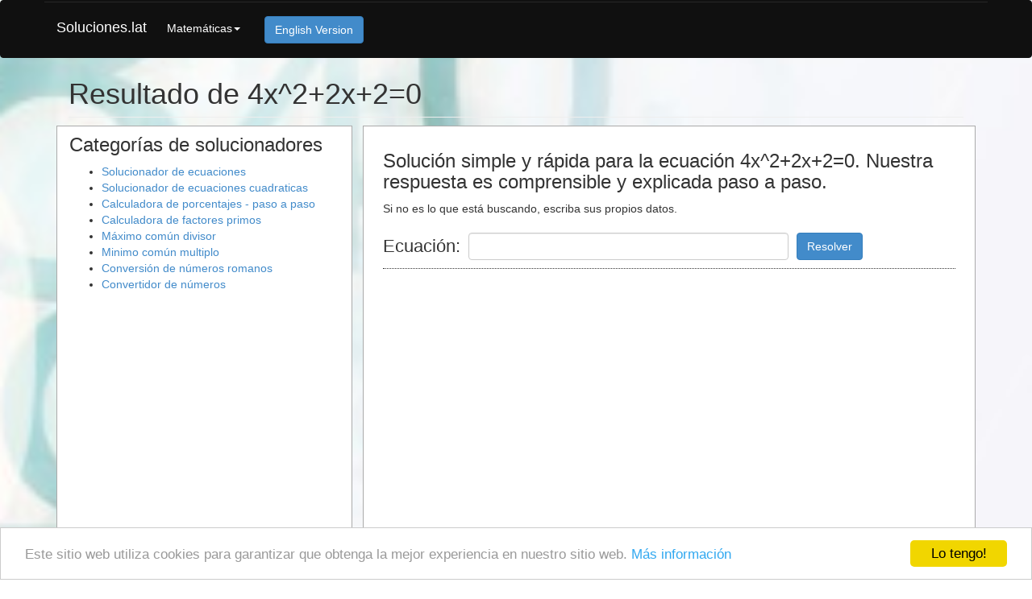

--- FILE ---
content_type: text/html; charset=UTF-8
request_url: https://www.soluciones.lat/4x%5E2+2x+2=0
body_size: 3341
content:
<!DOCTYPE html>
<html lang="es">

<head>

<meta charset="utf-8">
<meta http-equiv="X-UA-Compatible" content="IE=edge">
<!--<meta name="viewport" content="width=device-width, initial-scale=1"> -->
	
<title>Resultado de 4x^2+2x+2=0</title> 
<meta name="description" content="Solución simple y rápida para la ecuación 4x^2+2x+2=0. Nuestra respuesta es comprensible y explicada paso a paso.">
<meta name="distribution" content="global">
<meta name="robots" content="index,follow"> 

<meta http-equiv="content-type" content="text/html; charset=utf-8">

<link rel="stylesheet" type="text/css" href="https://www.soluciones.lat/assets/styles/css/big_size.css">


<script type="text/x-mathjax-config">
  MathJax.Hub.Config({tex2jax: {skipTags: ["script","noscript","style","textarea","code"],inlineMath: [['$','$'], ['\\(','\\)']]}});
</script>

<!--[if lt IE 9]>
	<script src="https://oss.maxcdn.com/libs/html5shiv/3.7.0/html5shiv.js"></script>
	<script src="https://oss.maxcdn.com/libs/respond.js/1.4.2/respond.min.js"></script>
<![endif]-->

<style>
.soluciones-top { margin-top: 35px !important; margin-bottom:35px !important; }
.soluciones-bottom { margin-top: 35px !important; margin-bottom:35px !important; }
.soluciones-left { margin-top: 35px !important; margin-bottom:35px !important; }
</style>

	
<script async src="https://pagead2.googlesyndication.com/pagead/js/adsbygoogle.js"></script>
<script>
     (adsbygoogle = window.adsbygoogle || []).push({
          google_ad_client: "ca-pub-7420744618244642",
          enable_page_level_ads: true
     });
</script>



</head>

<body style="padding-top:0px;">
    <nav class="navbar navbar-inverse" role="navigation">
        <div class="container">

            <div class="navbar-header">
                <button type="button" class="navbar-toggle" data-toggle="collapse" data-target="#bs-example-navbar-collapse-1">
                    <span class="sr-only">Toggle navigation</span>
                    <span class="icon-bar"></span>
                    <span class="icon-bar"></span>
                    <span class="icon-bar"></span>
                </button>
                <a class="navbar-brand" style="color:#fff;margin-top:8px;" title="Soluciones" href="https://www.soluciones.lat">Soluciones.lat</a>
            </div>

			           
            <div class="collapse navbar-collapse" id="bs-example-navbar-collapse-1">
                <ul class="nav navbar-nav">
					<li class="dropdown" style="margin-top:8px;"><a href="#" class="dropdown-toggle" style="color:#fff;" data-toggle="dropdown">Matemáticas<b class="caret"></b></a>
					<ul class="dropdown-menu">
					<li><a href="https://www.soluciones.lat/solucionador_de_ecuaciones">Solucionador de ecuaciones</a></li>
<li><a href="https://www.soluciones.lat/solucionador_de_ecuaciones_cuadraticas">Solucionador de ecuaciones cuadraticas</a></li>
<li><a href="https://www.soluciones.lat/calculadora_de_porcentajes_paso_a_paso">Calculadora de porcentajes - paso a paso</a></li>
<li><a href="https://www.soluciones.lat/calculadora_de_factores_primos">Calculadora de factores primos</a></li>
<li><a href="https://www.soluciones.lat/maximo_comun_divisor">Máximo común divisor</a></li>
<li><a href="https://www.soluciones.lat/Minimo_comun_multiplo">Minimo común multiplo</a></li>
<li><a href="https://www.soluciones.lat/Conversion_de_numeros_romanos">Conversión de números romanos</a></li>
<li><a href="https://www.soluciones.lat/como_convertir">Convertidor de números</a></li>
		
					</ul>
					</li>					
					<li><a href="https://www.geteasysolution.com/" style="color:#fff;">
					<button class="btn btn-primary">English Version</button>
					</a></li>
                </ul>
            </div>

			  
        </div>

    </nav>


    <div class="container">

        <div class="row">
            <div class="col-lg-12">
                <h1 class="page-header" style="margin-top:5px;margin-bottom:10px;">
					Resultado de 4x^2+2x+2=0                </h1>
            </div>
        </div>
		
		
        <div class="row">
            <div class="col-md-8" style="border:1px solid #aaa;background:#fff;min-height:200px;padding:30px 24px;">

			<h2>
				Solución simple y rápida para la ecuación 4x^2+2x+2=0. Nuestra respuesta es comprensible y explicada paso a paso.			</h2>	
			<p>

				Si no es lo que está buscando, escriba sus propios datos.
				
			    					

				<div id="equation_search">
							
					<form action="/" method="POST" class="solver_form" style="border-bottom:1px dotted;margin-bottom:15px;">
					<input type="hidden" name="solve_equation" value="1">
					<input type="hidden" name="form_url" value="4x^2+2x+2=0">	
					<table style="width:100%;margin-bottom:0px;">
						<tr>
							<td style="width:15%;"><span style="font-size:22px;">Ecuación:</span></td>
							<td><input type="text" value="" name="equation_input" class="form-control"></td>
							<td><button class="btn btn-primary" type="submit" style="margin:10px;">Resolver</button></td>
						</tr>
					</table>
					</form>				
				
				
				<style>
						.soluciones-top { width: 300px; height: 250px; }
						@media(max-width: 330px) { .soluciones-top { margin-left:-15px; } }
						@media(min-width: 360px) { .soluciones-top { width: 336px; height: 280px; } }
						@media(min-width: 1200px) { .soluciones-top { width: 728px; height: 90px; } }
						</style>
						<script async src="https://pagead2.googlesyndication.com/pagead/js/adsbygoogle.js"></script>
						<!-- Soluciones - top -->
						<ins class="adsbygoogle soluciones-top"
							 style="display:block"
							 data-ad-client="ca-pub-7420744618244642"
							 data-ad-slot="5258086029"
							 data-ad-format="auto"
							 data-full-width-responsive="true"></ins>
						<script>
							 (adsbygoogle = window.adsbygoogle || []).push({});
						</script>		
				</div>
			</p>			
			<p>
				<div style="width:100%;float:left;margin-left:0px;margin-top:25px;font-size:20px;">
						<h2>Resultado de 4x^2+2x+2=0: </h2><br><pre><br>4x^2+2x+2=0<br/>
a = 4; b = 2; c = +2;<br/>&#916; = b<sup>2</sup>-4ac<br/>&#916; = 2<sup>2</sup>-4&middot;4&middot;2<br/>&#916; = -28<br/>Delta es menor que cero, por lo que no hay solución para la ecuación<br/>    
    

</pre>El resultado de la ecuación 4x^2+2x+2=0 para usar en su tarea doméstica.<br>				</div>
			</p>	
			

			
				<div class="row" style="padding:25px 0px;">
				
					<div class="col-lg-12">

			<style>
					.soluciones-bottom { width: 300px; height: 250px; }
					@media(max-width: 330px) { .soluciones-bottom { margin-left:-15px; } }
					@media(min-width: 360px) { .soluciones-bottom { width: 336px; height: 280px; } }
					</style>
					<script async src="https://pagead2.googlesyndication.com/pagead/js/adsbygoogle.js"></script>
					<!-- Soluciones - bottom -->
					<ins class="adsbygoogle soluciones-bottom"
						 style="display:block"
						 data-ad-client="ca-pub-7420744618244642"
						 data-ad-slot="8870027973"
						 data-ad-format="auto"
						 data-full-width-responsive="true"></ins>
					<script>
						 (adsbygoogle = window.adsbygoogle || []).push({});
					</script>						
					
							
					</div>
					
			
				
				</div>				
			
			
			<h3>Ver soluciones similares:</h3>
			<p>
			<a class="similar" href="https://www.soluciones.lat/3x-12=0" title="Go to: Solucion de 3x-12=0">| Solucion de 3x-12=0 |</a>
<a class="similar" href="https://www.soluciones.lat/5x-5=1" title="Go to: Resultado de 5x-5=1">| Resultado de 5x-5=1 |</a>
<a class="similar" href="https://www.soluciones.lat/4x^2-12=2" title="Go to: Solucion de 4x^2-12=2">| Solucion de 4x^2-12=2 |</a>
<a class="similar" href="https://www.soluciones.lat/5x+6=10x+5" title="Go to: Respuesta de 5x+6=10x+5">| Respuesta de 5x+6=10x+5 |</a>
<a class="similar" href="https://www.soluciones.lat/5x^2+10x=0" title="Go to: Respuesta de 5x^2+10x=0">| Respuesta de 5x^2+10x=0 |</a>
<a class="similar" href="https://www.soluciones.lat/5x=8x-15" title="Go to: Respuesta de 5x=8x-15">| Respuesta de 5x=8x-15 |</a>
<a class="similar" href="https://www.soluciones.lat/2x+6=10" title="Go to: Solucion de 2x+6=10">| Solucion de 2x+6=10 |</a>
<a class="similar" href="https://www.soluciones.lat/3x=12" title="Go to: Resultado de 3x=12">| Resultado de 3x=12 |</a>
<a class="similar" href="https://www.soluciones.lat/x-2+4x=x-3" title="Go to: Solucion de x-2+4x=x-3">| Solucion de x-2+4x=x-3 |</a>
<a class="similar" href="https://www.soluciones.lat/3x-12=8" title="Go to: Solucion de 3x-12=8">| Solucion de 3x-12=8 |</a>
<a class="similar" href="https://www.soluciones.lat/allequations" title="Go to: Todas las soluciones">| Todas las soluciones |</a>
			
			</p>

		</div>
	
            <div class="col-md-4">
		
				<h3 style="margin-top:10px;">Categorías de solucionadores</h3>
				<p>
								<ul style="margin-bottom: 25px;">
					<li><a title="See our: Solucionador de ecuaciones" href="https://www.soluciones.lat/solucionador_de_ecuaciones">Solucionador de ecuaciones</a></li>
<li><a title="See our: Solucionador de ecuaciones cuadraticas" href="https://www.soluciones.lat/solucionador_de_ecuaciones_cuadraticas">Solucionador de ecuaciones cuadraticas</a></li>
<li><a title="See our: Calculadora de porcentajes - paso a paso" href="https://www.soluciones.lat/calculadora_de_porcentajes_paso_a_paso">Calculadora de porcentajes - paso a paso</a></li>
<li><a title="See our: Calculadora de factores primos" href="https://www.soluciones.lat/calculadora_de_factores_primos">Calculadora de factores primos</a></li>
<li><a title="See our: Máximo común divisor" href="https://www.soluciones.lat/maximo_comun_divisor">Máximo común divisor</a></li>
<li><a title="See our: Minimo común multiplo" href="https://www.soluciones.lat/Minimo_comun_multiplo">Minimo común multiplo</a></li>
<li><a title="See our: Conversión de números romanos" href="https://www.soluciones.lat/Conversion_de_numeros_romanos">Conversión de números romanos</a></li>
<li><a title="See our: Convertidor de números" href="https://www.soluciones.lat/como_convertir">Convertidor de números</a></li>
				</ul>	

									
				</p>	
								<div class="home-sidebar-section">
					<style>
				.soluciones-left { width: 300px; height: 250px;}
				@media(min-width: 360px) { .soluciones-left { width: 336px; height: 280px; } }
				@media(min-width: 768px) { .soluciones-left { width: 300px; height: 600px; } }
				</style>
				<script async src="https://pagead2.googlesyndication.com/pagead/js/adsbygoogle.js"></script>
				<!-- Soluciones - left -->
				<ins class="adsbygoogle soluciones-left"
					 style="display:block"
					 data-ad-client="ca-pub-7420744618244642"
					 data-ad-slot="2404143237"
					 data-ad-format="auto"
					 data-full-width-responsive="true"></ins>
				<script>
					 (adsbygoogle = window.adsbygoogle || []).push({});
				</script>					<br>
				</div>
				
				
            </div>

    </div>		

        <footer>
            <div class="row">
                <div class="col-lg-12">
                    <p>Copyright © 2019 Soluciones.lat</p>
					<p class="pad10" >
							<a href="https://www.soluciones.lat/2x-2=8" title="2x-2=8">2x-2=8</a>			


							<a href="/allequations">todas las soluciones</a>					

					</p>
				
                </div>
            </div>
            <!-- /.row -->
        </footer>	

	
<!-- Global site tag (gtag.js) - Google Analytics -->
<script async src='https://www.googletagmanager.com/gtag/js?id=UA-134198827-1'></script>
<script>
  window.dataLayer = window.dataLayer || [];
  function gtag(){dataLayer.push(arguments);}
  gtag('js', new Date());

  gtag('config', 'UA-134198827-1');
</script>

<script type="text/javascript" src="https://www.soluciones.lat/assets/scripts/jquery1.11_and_rest.js"></script>

<script type="text/javascript" src="https://www.soluciones.lat/assets/scripts/cookieconsent.js"></script>

<script async type="text/javascript" src="https://www.soluciones.lat/assets/scripts/mathjax/MathJax.js?config=TeX-AMS-MML_HTMLorMML" charset="UTF-8"></script>

<script type="text/javascript" src="https://www.soluciones.lat/jquery/functions.js"></script>


<script defer src="https://static.cloudflareinsights.com/beacon.min.js/vcd15cbe7772f49c399c6a5babf22c1241717689176015" integrity="sha512-ZpsOmlRQV6y907TI0dKBHq9Md29nnaEIPlkf84rnaERnq6zvWvPUqr2ft8M1aS28oN72PdrCzSjY4U6VaAw1EQ==" data-cf-beacon='{"version":"2024.11.0","token":"a2c134d635824c24ab96e20eb412474e","r":1,"server_timing":{"name":{"cfCacheStatus":true,"cfEdge":true,"cfExtPri":true,"cfL4":true,"cfOrigin":true,"cfSpeedBrain":true},"location_startswith":null}}' crossorigin="anonymous"></script>
</body>
</html>

--- FILE ---
content_type: text/html; charset=utf-8
request_url: https://www.google.com/recaptcha/api2/aframe
body_size: 266
content:
<!DOCTYPE HTML><html><head><meta http-equiv="content-type" content="text/html; charset=UTF-8"></head><body><script nonce="fOsNJCneUbo_8095zJ5G6A">/** Anti-fraud and anti-abuse applications only. See google.com/recaptcha */ try{var clients={'sodar':'https://pagead2.googlesyndication.com/pagead/sodar?'};window.addEventListener("message",function(a){try{if(a.source===window.parent){var b=JSON.parse(a.data);var c=clients[b['id']];if(c){var d=document.createElement('img');d.src=c+b['params']+'&rc='+(localStorage.getItem("rc::a")?sessionStorage.getItem("rc::b"):"");window.document.body.appendChild(d);sessionStorage.setItem("rc::e",parseInt(sessionStorage.getItem("rc::e")||0)+1);localStorage.setItem("rc::h",'1768699728912');}}}catch(b){}});window.parent.postMessage("_grecaptcha_ready", "*");}catch(b){}</script></body></html>